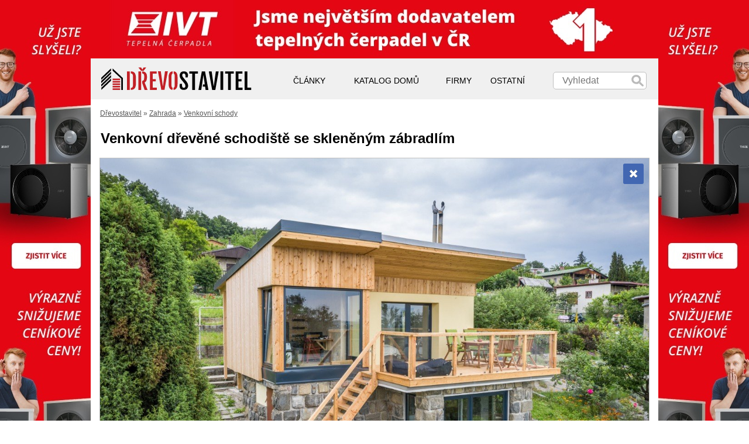

--- FILE ---
content_type: text/html; charset=UTF-8
request_url: https://www.drevostavitel.cz/clanek/venkovni-schody/48476
body_size: 9904
content:
<!DOCTYPE html>
<html lang="cs"><head>
<meta http-equiv='Content-Type' content='text/html; charset=utf-8' />
<meta name="viewport" content="width=device-width, user-scalable=yes" /> 
<meta name="seznam-wmt" content="c6NROf4fyfILaCmEZKyWqm9wY6QOa81n" />

<!-- Google tag (gtag.js) -->
<script async src="https://www.googletagmanager.com/gtag/js?id=G-XQ93S1GPR5"></script>
<script>
  window.dataLayer = window.dataLayer || [];
  function gtag(){dataLayer.push(arguments);}
  gtag('js', new Date());

  gtag('config', 'G-XQ93S1GPR5');
</script>


<meta property="og:title" content="Venkovní dřevěné schodiště se skleněným zábradlím"/>
<meta property="og:type" content="website"/>
<meta property="og:locale" content="cs_CZ"/>
<meta property="og:image" content="http://www.drevostavitel.cz/galerie/clanky/2103/gallery/venkovni-schody-48476.jpg"/>
<meta property="og:image:secure_url" content="http://www.drevostavitel.cz/galerie/clanky/2103/gallery/venkovni-schody-48476.jpg"/>
<meta property="fb:admins" content="100003058916991"/>
<meta property="fb:app_id" content="169469763526412"/>
<meta name="twitter:card" content="summary_large_image" /><meta name="twitter:image" content="http://www.drevostavitel.cz/galerie/clanky/2103/gallery/venkovni-schody-48476.jpg" /><meta property="og:url" content="http://www.drevostavitel.cz/clanek/venkovni-schody/48476"/>
<meta property="og:description" content="Je pro vás důležitý celkový design a funkčnost venkovních schodů? Váháte nad tím, jaký materiál pro venkovní schodiště zvolit? Dřevo, kov, beton nebo kámen? Poradíme vám."/>
<meta name='description' content='Je pro vás důležitý celkový design a funkčnost venkovních schodů? Váháte nad tím, jaký materiál pro venkovní schodiště zvolit? Dřevo, kov, beton nebo kámen? Poradíme vám.' />
<meta name="robots" content="max-snippet:-1, max-image-preview:large, max-video-preview:-1" />
<meta name="linkstant" content="5164439938531328" />
<script async type="text/javascript">
<!--//--><![CDATA[//><!--
var pp_gemius_identifier = 'nXo1l.7dARahJVizfSEi9HamrsyZU8_4lu190bImWNv.77';
function gemius_pending(i) { window[i] = window[i] || function() {var x = window[i+'_pdata'] = window[i+'_pdata'] || []; x[x.length]=arguments;};};
gemius_pending('gemius_hit'); gemius_pending('gemius_event'); gemius_pending('pp_gemius_hit'); gemius_pending('pp_gemius_event');
(function(d,t) {try {var gt=d.createElement(t),s=d.getElementsByTagName(t)[0],l='http'+((location.protocol=='https:')?'s':''); gt.setAttribute('async','async');
gt.setAttribute('defer','defer'); gt.src=l+'://spir.hit.gemius.pl/xgemius.js'; s.parentNode.insertBefore(gt,s);} catch (e) {}})(document,'script');
//--><!]]>
</script>
                                          
                                                                



<title>Venkovní dřevěné schodiště se skleněným zábradlím - Dřevostavitel.cz</title>



<script src="https://ajax.googleapis.com/ajax/libs/jquery/1.9.1/jquery.min.js"></script>
<script defer type="text/javascript" src="//cdnjs.cloudflare.com/ajax/libs/jquery.lazy/1.7.10/jquery.lazy.min.js"></script>

<script defer>
    $(function() {
        $('.lazy').lazy({threshold: 300});
    });
</script>

<script type="text/javascript">$.fn.enterKey = function (fnc) {
    return this.each(function () {
        $(this).keypress(function (ev) {
            var keycode = (ev.keyCode ? ev.keyCode : ev.which);
            if (keycode == '13') {
                fnc.call(this, ev);
            }
        })
    })
}

$.fn.stars = function() {
    return $(this).each(function() {
        // Get the value
        var val = parseFloat($(this).html());
        // Make sure that the value is in 0 - 5 range, multiply to get width
        var size = Math.max(0, (Math.min(5, val))) * 16;
        // Create stars holder
        var $span = $('<span />').width(size);
        // Replace the numerical value with stars
        $(this).html($span);
    });
}

function validateEmail(email) 
{
	var re = /\S+@\S+\.\S+/;
	return re.test(email);
}


function NarovnejPrevleco() {
  var prevl_top = $('#prevleceni_top').height()+0;
  var pv1 = $('#main').height()+$('#footer').height()-$('#prevleceni_l1').height()+13+prevl_top;
  var pv2 = $('#main').height()+$('#footer').height()-$('#prevleceni_p1').height()+13+prevl_top;          
  $('#prevleceni_l2').height(pv1);
  $('#prevleceni_p2').height(pv2);  
}

$(document).ready(function(){
  
  NarovnejPrevleco();
  
  
  setInterval(function(){ 
    NarovnejPrevleco();
  }, 3000);


  $('body').click(function(e) {
    
	if($(e.target).is('#respmenu')){
        e.preventDefault();
        return;
    }
    
    if($(e.target).is('#s1 input')){
        e.preventDefault();
        return;
    }   
              
    // $('#altermenu').hide();
  });  
  
 
  
  $(window).resize(function() {
    if ( $(window).width() > 630 ) {
      $('#altermenu').hide();
    }         
  });
  
  
  $('.searchcommit').click(function() {
    $(this).parent().submit();
  });
  
  $('.btnnws').click(function() {
    
    var mejl = ( $(this).siblings('.tb').children('input').val() );
    var souhlas = ( $(this).siblings('.ts').is(':checked') );
	
    if (souhlas) {

		if (mejl) {
			
			  var stitek = parseInt($(this).attr('stitek'));      
			  var szn = parseInt($(this).attr('szn'));
			  var uri = $(this).attr('uri');
			  var prich = $(this).attr('prich');
			  
			  if (stitek > 0) {
				$(this).siblings('.newslet_stat').load('/ajax/newslet.php?src='+uri+'&stitek='+stitek+'&m='+mejl+'&prich='+prich+'&szn='+szn);
			  } 
			  else {
				$(this).siblings('.newslet_stat').load('/ajax/newslet.php?m='+mejl);
			  }
			  
			  var plus = parseInt($(this).attr('plus')); 
			  if (plus > 0) {        
				$(this).parent().height( $(this).parent().height()+plus );
			  }	
			
		  
		}
		else {
			alert('Prosím vyplňte Vaši emailovou adresu');
		}
	}
	else {			
		alert('Prosím potvrďte zatržením políčka Váš souhlas se zpracováním údajů.');			
		$(this).siblings('.ts').css('outline-color', 'red');
		$(this).siblings('.ts').css('outline-style', 'solid');
		$(this).siblings('.ts').css('outline-width', '2px');	
		return false;			
	}
		
	
		


  });
  
  $('#cls_blk').click(function() {
    $('#blc').hide();
    $('.cover').hide();
  });
  
  $('.caru_phcr').mouseenter(function(){	  
	  $("span", this).load('/ajax/caru_phcr.php?id='+$("span", this).attr('carid'));
  });
  

$.fn.isOnScreen = function(){

    var win = $(window);

    var viewport = {
        top : win.scrollTop(),
        left : win.scrollLeft()
    };
    viewport.right = viewport.left + win.width();
    viewport.bottom = viewport.top + win.height();

    var bounds = this.offset();
    bounds.right = bounds.left + this.outerWidth();
    bounds.bottom = bounds.top + this.outerHeight();

    return (!(viewport.right < bounds.left || viewport.left > bounds.right || viewport.bottom < bounds.top || viewport.top > bounds.bottom));

};
      
});</script>


<script src="https://cdn.jsdelivr.net/fancybox/2.1.5/jquery.fancybox.js"></script><link rel="stylesheet" href="https://cdn.jsdelivr.net/fancybox/2.1.5/jquery.fancybox.css">    <link rel='stylesheet' async type='text/css' media='all' href='/styl.css?ver=1763485466' title='Hlavní styl' />
    
<link rel="previewimage" href="http://www.drevostavitel.cz/galerie/clanky/2103/gallery/venkovni-schody-48476.jpg"/>
<link rel="alternate" type="application/rss+xml" title="Dřevostavitel" href="https://www.drevostavitel.cz/magazin.rss" />


<script> 


setInterval(function(){ 
  gtag('event', 'active');
}, 30000);
</script>




<script type='text/javascript'>

  var googletag = googletag || {};
  googletag.cmd = googletag.cmd || [];
  (function() {
    var gads = document.createElement('script');
    gads.async = true;
    gads.type = 'text/javascript';
    var useSSL = 'https:' == document.location.protocol;
    gads.src = (useSSL ? 'https:' : 'http:') +
      '//www.googletagservices.com/tag/js/gpt.js';
    var node = document.getElementsByTagName('script')[0];
    node.parentNode.insertBefore(gads, node);
  })();
  
</script>


<script defer type='text/javascript'>
  
  googletag.cmd.push(function() {

    googletag.pubads().collapseEmptyDivs(true);

     
    googletag.defineSlot('/75190299/DS_galerie_300x250_vpravo', [300, 250], 'div-gpt-ad-1519978992121-0').addService(googletag.pubads().setTargeting("stranka", "zahrada").setTargeting("priority", "2103").setTargeting("stitek", ["venkovni-dlazba","veg-pytle"]));        
    googletag.defineSlot('/75190299/ds_adsense_only', ['fluid'], 'div-gpt-ad-1668610918619-0').addService(googletag.pubads().setTargeting("stranka", "zahrada").setTargeting("priority", "2103").setTargeting("stitek", ["venkovni-dlazba","veg-pytle"]));
	

    
    
	
    googletag.enableServices();
  });
  </script>
  




<script type="module" src="/js/notification/notification.js?ver=1709561488"></script>
<link rel="stylesheet" href="/js/notification/notification.css?ver=1661082201">
<script src="/js/platform.js"></script> 








</head>


<body>




<style>#main { margin-top: 100px; }</style>
<div id="fb-root"></div>


  <div id="altermenu">
    <div class="break"></div>
    <div class="altser">
       <form id="s1" method="get" action="/search.php">
        <input style="padding: 10px; margin-bottom: 10px;  " type="text" name="q"  
        placeholder="Hledat na Dřevostaviteli" />
        <div class="hledej searchcommit">HLEDEJ</div> 
       </form>

      
         
    
    </div>
	<br><br>
	<div class="a">ČLÁNKY &#9656;
		<div class="next">
		<a href="/clanky/aktuality">AKTUALITY</a><a href="/clanky/diy">DIY – SVÉPOMOCÍ</a><a href="/clanky/energetika">ENERGETIKA</a><a href="/clanky/finance">FINANCE</a><a href="/clanky/chaty-chalupy">CHATY A CHALUPY</a><a href="/clanky/chlazeni">CHLAZENÍ</a><a href="/clanky/materialy">MATERIÁLY A KONSTRUKCE</a><a href="/clanky/rodinne-domy">RODINNÉ DOMY</a><a href="/clanky/sruby-roubenky">SRUBY A ROUBENKY</a><a href="/clanky/stavba-drevostavby">STAVBA DŘEVOSTAVBY</a><a href="/clanky/tiny-house">TINY HOUSE</a><a href="/clanky/typove-domy">TYPOVÉ DOMY</a><a href="/clanky/vybaveni">VYBAVENÍ A INTERIÉRY</a><a href="/clanky/vytapeni">VYTÁPĚNÍ</a><a href="/clanky/zahrada">ZAHRADA</a><a href="/clanky/drevena-inspirace">ZAJÍMAVOSTI</a><a href="/clanky/zivot-v-drevostavbe">ŽIVOT V DŘEVOSTAVBĚ</a>		</div>
	</div>
	<a class="a" href="/projekty">KATALOG DOMŮ</a>
    
		<div class="a">FIRMY &#9656;
		<div class="next">
			<a href="/firmy">KATALOG FIREM</a>
            <a href="/domy">VZOROVÉ DOMY</a>
		</div>
	</div>
		
    <div class="a">OSTATNÍ &#9656; 
		<div class="next">
			<a href="/pomocnik-drevostavby&reset">POMOCNÍK</a>            
            <a href="/nastroje/">KALKULAČKY</a>
			<a href="/kurz/stavime-dum">KURZ STAVÍME DŮM</a> 
			<a href="/prehled-vybaveni">VYBAVENÍ</a>		</div>
	</div>       
    
  </div>
  <script>
	$('#altermenu div.a').click(function() {
		$(this).children('.next').toggle();
	});
	
	$('#altermenu .next').click(function() {
		$('#altermenu').hide();
	});
  </script>



<div id="main">

  <div id="menu">
          <a href="/" id="mainlogo" title="Dřevostavby"></a>
      
	
    
    <div id="login">        

	<form id="s1" method="get" action="/search.php">
		<input type="text" name="q"  
		placeholder="Vyhledat" id="searchbox" />
		<div id="searchbox_but" class="searchcommit"></div>
   </form>

    
   </div>
   <div id="respmenu" onclick="$('#altermenu').toggle();" style="background: url('https://www.ds-slave.cz/supply/menu.svg') no-repeat center center;" ></div> 
	
    <div id="nadpolozky">
      <div id="polozky">
		

		<div class="p">ČLÁNKY
          <div class="rollmenu">     
			<a href="/clanky/aktuality">AKTUALITY</a><a href="/clanky/diy">DIY – SVÉPOMOCÍ</a><a href="/clanky/energetika">ENERGETIKA</a><a href="/clanky/finance">FINANCE</a><a href="/clanky/chaty-chalupy">CHATY A CHALUPY</a><a href="/clanky/chlazeni">CHLAZENÍ</a><a href="/clanky/materialy">MATERIÁLY A KONSTRUKCE</a><a href="/clanky/rodinne-domy">RODINNÉ DOMY</a><a href="/clanky/sruby-roubenky">SRUBY A ROUBENKY</a><a href="/clanky/stavba-drevostavby">STAVBA DŘEVOSTAVBY</a><a href="/clanky/tiny-house">TINY HOUSE</a><a href="/clanky/typove-domy">TYPOVÉ DOMY</a><a href="/clanky/vybaveni">VYBAVENÍ A INTERIÉRY</a><a href="/clanky/vytapeni">VYTÁPĚNÍ</a><a href="/clanky/zahrada">ZAHRADA</a><a href="/clanky/drevena-inspirace">ZAJÍMAVOSTI</a><a href="/clanky/zivot-v-drevostavbe">ŽIVOT V DŘEVOSTAVBĚ</a>          </div>
        </div>
		
		
		<a class="p" href="/projekty">KATALOG DOMŮ</a>
		
		        <div class="p">FIRMY
          <div class="rollmenu">
            <a href="/firmy">KATALOG FIREM</a>
            <a href="/domy">VZOROVÉ DOMY</a>
          </div>
        </div>
				
		<div class="p">OSTATNÍ
          <div class="rollmenu">            
            <a href="/pomocnik-drevostavby&reset">POMOCNÍK</a>            
            <a href="/nastroje/">KALKULAČKY</a>         
			<a href="/kurz/stavime-dum">KURZ STAVÍME DŮM</a> 
			<a href="/prehled-vybaveni">VYBAVENÍ</a>          </div>
		</div>
		
		
      </div>
    </div>
	
   <script>
   $('#nadpolozky .p').click(function() {
    $('.rollmenu').hide();
    $(this).children('div').show();
   });
   
   $('#nadpolozky .p').mouseenter(function() {
    $('.rollmenu').hide();
    $(this).children('div').show();
   });
   
   $('#nadpolozky .p').mouseleave(function() {
    $(this).children('div').hide();
   });
   
   </script> 
   <div class="break"></div>
   

  
  <div class="break"></div>  
  </div>
  

  

<style>
#galerie-nudle-nahore {
	display: none;
}

@media only screen and (max-width: 500px) {
	h1 {
		font-size: 20px; 
		line-height: 25px;
	}
	
	#galerie-nudle-nahore {
		display: block;
		max-height: 100px !important; 		
	}
	
}
</style>

<div class="navigace"><a href="/" class="navi1">Dřevostavitel</a> 
  <span itemprop="articleSection">&raquo; <a class="navigace_hobby_light" href="/clanky/zahrada">Zahrada</a> &raquo;   <a href="/clanek/venkovni-schody">Venkovní schody</a></span></div>
<div id="analyt"></div>


    



<h1 style="margin: 0px 17px; padding-top: 16px; ">Venkovní dřevěné schodiště se skleněným zábradlím</h1>



<div id="insidepaper">
 
    
	<center><div class="adv-uni" style="background: none;  
          width: 300px; height: 250px;"  ><!-- /75190299/DS_galerie_300x250_vpravo -->
<div id='div-gpt-ad-1519978992121-0' style='height:250px; width:300px;'>
<script>
googletag.cmd.push(function() { googletag.display('div-gpt-ad-1519978992121-0'); });
</script>
</div></div></center>			
			
			<style>
			.adv_ldr_top_gal, .adv-uni {
				display: none;
				
			}
			
			.adv-uni {
				margin-bottom: 15px; 
			}
			
			@media only screen and (max-width: 900px) {
				.adv_ldr_top_gal, .adv-uni {
					display: block;
				}
			}
			</style>
			
				
    

    
    
    <div class="leftblok">
					  <a href="/clanek/venkovni-schody" class="button galclosebut" style="height: 35px; width: 35px;"><img width="15" height="15" alt="Zavřít galerii" src="https://www.ds-slave.cz/supply/cancel.png"></a>
					  <a href="/galerie/clanky/2103/gallery/venkovni-schody-48476.jpg" class="gallery_photo addfancy " style="text-decoration: none;">            
						<img src="/galerie/clanky/2103/gallery/venkovni-schody-48476.jpg" alt="Venkovní schody a schodiště inspirace" width="1200" height="799"
						style="width: 100%;height: auto;aspect-ratio: attr(width) / attr(height);"></a><div class="silverbox roundbott" style=""><a class="button fll" style="width: 100px; margin-top: -10px; margin-right: 0px;" 
			  href="/clanek/venkovni-schody/45664">&laquo; Předchozí</a>  <a class="button flr" id="galbutnext" style="width: 100px; margin-top: -10px;" 
			  href="/clanek/venkovni-schody/45510">Další &raquo;</a><div>9 / 94</div></div><br>
		<div id="intersc_info"><p style='text-align:center;'>Pokračujte ve čtení níže &darr;</p></div>
		<div id="AdTrackGenericInterscrollerDesktop" style="text-align:center;"></div>
			
		<script>						
		if ($(window).width() < 1000) {  
		  
			$( document ).ready(function() {
			  
			  
				window.immad = window.immad || { items: [] };
				window.immad.items.push({
					id: 'AdTrackGenericInterscrollerDesktop',
					placementId: 733841
				});

			  setTimeout(function () {          
				  $.getScript('https://a-scripts.prod.iprima.cz/scripts/imm/adplacement.js', function() {   
							
					 if ($(window).width() < 700) {
						 gtag('event','checker-intsc-i-load-venkovni-schody');
						 
					 }

					  console.log('i load');
					  if ($('#admin_report').length > 0) {
							$('#admin_report').append('zkousim <strong>intersc i</strong><br>');
					  }
					  
					  
					  var iterace = 0;
					  
					  var checker = setInterval(function () {          
						  iterace++;
						  if ($('#AdTrackGenericInterscrollerDesktop').height() > 300) {
							  clearInterval(checker);
							  console.log('i show');
							  
							  //$.get( '/ajax/intersc.php?type=i&src=galerie', function( data ) {});
							  
							  if ($('#admin_report').length > 0) {
									$('#admin_report').append('vydavam <strong>intersc i</strong><br>');
							  }					  
							  if ($(window).width() < 700) gtag('event','checker-intsc-i-show-venkovni-schody');				  							 				 
						  }
					  }, 1000);

				  });
			  }, 100);
			
			});	
		}
		</script>					
					
					<script async src="//pagead2.googlesyndication.com/pagead/js/adsbygoogle.js"></script>
					  <!-- galerie - responsive - adsense -->
					  <ins id="dban" class="adsbygoogle nahradni_adsense"
						   style="display:block; margin-bottom: 5px;"
						   data-ad-client=""
						   data-ad-slot="2751466015"></ins>
					  <script>
					  $('.nahradni_adsense').hide();
					  // (adsbygoogle = window.adsbygoogle || []).push({});
					  </script>
								  
			  
			  

			  
			  
			  <div class="overpopis" origsize="0"><p>Venkovní schody do zahrady nebo na terasu by měly být odolné vůči různým vlivům počasí. Ke splnění takové podmínky je potřeba zvolit vhodný materiál, z kterého schody postavíme či smontujeme. Pro mnohé je také velmi důležitý design a estetická stránka věci, tedy jak samotné zahradní schody vypadají. Inspirujte se v našem článku.</p></p>					<style>@media only screen and (max-width: 330px) { .share_but_gallery { display: none; } }</style>
					<script>

					// Share Url
					shareUrl = function() {
						if (!navigator.share) return;

						navigator.share({
								url: "https://www.drevostavitel.cz/clanek/venkovni-schody/48476",
								title: "Sdílení fotografie z Dřevostavitele",
								text: "Ahoj, posílám něco zajímavého z Dřevostavitele: \n\n*Venkovní dřevěné schodiště se skleněným zábradlím*\n\nVíce zde → "
							})
							.then(() => { console.log("Shared"); })
							.catch((error) => { console.log("Share err") });
					}

					</script>
					<div onclick="shareUrl();" class="share_but_gallery" 
					style="cursor: pointer; color: white; line-height: 40px; margin-top: 4px; height: 39px; 
					border-radius: 3px; width: 100px; background-color: #27D045; float: right;">
					<img src="/galerie/supply/whats.svg" alt="Sdílet na WhatsApp" style="float: left;  width: 39px; height: 39px; color: white;  ">SDÍLET</div><p style="margin-top: 20px; "><a style="min-width: 150px; " class="button" href="/clanek/venkovni-schody">Zobrazit celý článek &rarr;</a></p><br><p class="psko"><strong>P.S.</strong> Řešíte zahradu nebo vybavení kolem domu? Navštivte online stavební veletrh Veleton, který probíhá 19. ledna – 1. února 2026. 
				 Vstupenku lze stáhnout ZDARMA na 
			<a target="_blank" onclick="$.get('/ajax/likeit.php?like=', function( data ) { });"
				href="https://www.veleton.cz/?utm_source=drevostavitel&utm_medium=&utm_campaign=drevostavitel_galerie">tomto odkazu</a> 
				(počet vstupenek je limitován)
				
				. Těšit se můžete také na množství inspirace, živých přednášek, konzultací s odborníky i slevové vouchery.</p><p style="float: right; ">Photocredit: Jan Plani&#269;ka</p><div class="break"></div></div><p class="galerie_cistvice">číst více</p></div>		  <style>
			.right {
				display: none !important;
			}
			
			.leftblok {
				margin-right: 0px; 
			 }
		  </style>
		  		  
		  <div class="right galerie" style="border: 1px solid white; top: 0px;">
			<div  style="margin-bottom: 30px;">						<script async src="https://pagead2.googlesyndication.com/pagead/js/adsbygoogle.js?client=ca-pub-4459083828748515"
							 crossorigin="anonymous"></script>
						<!-- adsense-galerie-vpravo-responzive -->
						<ins class="adsbygoogle"
							 style="display:block"
							 data-ad-client="ca-pub-4459083828748515"
							 data-ad-slot="5696376749"
							 data-ad-format="auto"
							 data-full-width-responsive="true"></ins>
						<script>
							 (adsbygoogle = window.adsbygoogle || []).push({});
						</script>
						</div>		  
		  </div>            
				
		  
		    
		  <div class="break"></div>            
		  

		  		  
		    <div class="break"></div> 
</div>



<script>

var allscroll = true;
jQuery.expr.filters.offscreen = function(el) {
  var rect = el.getBoundingClientRect();
  return (
           (rect.x + rect.width) < 0 
             || (rect.y + rect.height) < 0
             || (rect.x > window.innerWidth || rect.y > window.innerHeight)
         );
};

// nastaveni vysky banneru pod obrazkem podle responsivity
if ($(document).width() > 900) {  
	$('#dban').css('height', '300px');
}
else {
	$('#dban').css('height', '600px');  
}

$(document).ready(function() {
  
  
  $('.overpopis').attr('origsize',$('.overpopis').height());
    
  if ($(document).width() > 900) {  
	
  }
  else {
    
        $('.addfancy').removeClass('addfancy');
    $("a.gallery_photo").attr('href', $('#galbutnext').attr('href'));
      }
}); 




</script>

<script>
var localpgwsent = true; 
gtag('event', 'page_view', {
  'event_callback': function() {
    if (localpgwsent) {
		gtag('event','c-venkovni-schody');
		gtag('event','g-2103--48476');
		localpgwsent = false; 
		console.log('local pgw sent');
	}
  }
});
</script>


<script>
  $("a.addfancy").fancybox();
</script>
    
    <style>
    
    @media only screen and (min-width: 1000px) { 
      html { 
        background-color:  !important;
      }
    }
    
    
    
    
	  

    


      @media only screen and (min-width: 1000px) { 
        #prevleceni_l1 {
          width: px; 
          height: px; 
          position: absolute; 
          top: -100px;
          left: -0px; 
          display: block;
                  }
        
        #prevleceni_p1 {
          width: px; 
          height: px; 
          position: absolute; 
          right: -0px; 
          top: -100px;
          display: block;
                  }
                #prevleceni_l2 {
          background-image: url(/img/prevleceni/201/l2.jpg); 
          top: -100px; 
          width: 400px; 
          height: 100%; 
          
                    position: fixed; 
          background-repeat: no-repeat;
          margin-left: -400px; 
		      top: 0px; 
                    display: block;        
        }
        
        #prevleceni_p2 {
          background-image: url(/img/prevleceni/201/p2.jpg); 
          top: -100px; 
          width: 400px; 
          height: 100%; 
                   
                    position: fixed; 
          background-repeat: no-repeat;
          margin-left: 970px; 
		      top: 0px; 
                    display: block;        
        }
      }

        #prevleceni_top {
      background-image: url(/img/prevleceni/201/top.jpg); 
      top: 0px; 
      width: 970px;
      max-width: 100%;
      height: 100px; 
      
      left: 0; 
      right: 0; 
      margin-left: auto; 
      margin-right: auto; 
      display: block;
	  
	  
	  	  position: fixed;  
	  z-index: -1;
	  	  
	  
    }
    
    </style>
    
    <a rel="nofollow"
        onclick="
        gtag('event','prevleceni-201');
        gtag('event','prevleceni-201-l1');
        " 
        id="prevleceni_l1" target="_blank" href="https://www.cerpadla-ivt.cz/?utm_source=drevostavitel&utm_medium=drevostavitel&utm_campaign=drevostavitel"></a><a rel="nofollow"
        onclick="
        gtag('event','prevleceni-201');
        gtag('event','prevleceni-201-p1');
        " 
        id="prevleceni_p1" target="_blank" href="https://www.cerpadla-ivt.cz/?utm_source=drevostavitel&utm_medium=drevostavitel&utm_campaign=drevostavitel"></a><a rel="nofollow"
        onclick="
        gtag('event','prevleceni-201');
        gtag('event','prevleceni-201-l2');
        " 
        id="prevleceni_l2" target="_blank" href="https://www.cerpadla-ivt.cz/?utm_source=drevostavitel&utm_medium=drevostavitel&utm_campaign=drevostavitel"></a><a rel="nofollow"
        onclick="
        gtag('event','prevleceni-201');
        gtag('event','prevleceni-201-p2');
        " 
        id="prevleceni_p2" target="_blank" href="https://www.cerpadla-ivt.cz/?utm_source=drevostavitel&utm_medium=drevostavitel&utm_campaign=drevostavitel"></a>
        <script>  
          if ($(window).width() > 985) {
            gtag('event','imprese-prevleceni-all');
            gtag('event','imprese-prevleceni-201');            
            gtag('event','imprese-report-kraj-1');
            gtag('event','imprese-report-sekce-zahrada');gtag('event','imprese-report-sekr-zahrada-k1');
          }           
        </script>



</div>  


<a rel="nofollow"
  onclick="
  gtag('event','prevleceni-201');
  gtag('event','prevleceni-201-top');
  " 
  id="prevleceni_top" target="_blank" href="https://www.cerpadla-ivt.cz/?utm_source=drevostavitel&utm_medium=drevostavitel&utm_campaign=drevostavitel"></a>


<div id="footer">
  <div class="fbox">
	<a href="/"><img class="lazy" width="303" height="74" data-src="/img/logo.png" alt="Dřevostavby"></a>
	<div class="break"></div>
    <div class="fboxin">
      <ul>
        		<li><a href="/firmy">FIRMY</a></li>
        <li><a href="/osobniudaje">OSOBNÍ ÚDAJE</a></li>
        <li><a href="/nastroje">KALKULAČKY</a></li>
        <li><a href="/projekty">PROJEKTY</a></li>
        <li><a href="/clanky.rss">RSS ČLÁNKŮ</a></li>
		
      </ul>
    </div>    
    <div class="fboxin">
      <ul>
			    <li><a href="/kontakt">O NÁS</a></li>        
        <li><a href="/inzerce">INZERCE</a></li>
        <li><a href="/kodex">ETICKÝ KODEX</a></li>
		        <li><a href="/vop.php">OBCH. PODM.</a></li>
		<li><a href="/licence">LICENCE</a></li>
              </ul>    
    </div>   
  </div>

  <div class="fbox">
    <h4>NOVINKY E-MAILEM ZDARMA</h4>
    <p>Registrujte se k odběru novinek a zajímavostí ze světa dřevostaveb.</p>  
    <div class="blackbox" style="height: 40px; margin-bottom: 7px;">E-MAIL</div>
    <span class="tb">
      <input type="text">
    </span>
    
	<div class="button btnnws" onclick="if ($('#msg_souhlas').is(':checked')) {	}
		else {
			
		}" plus="40">ULOŽIT E-MAIL</div>
	<input type="checkbox" class="ts" style="transform: scale(1.3); margin-right: 3px; margin-top: 2px; clear:both; margin-top: 6px; margin-left: 2px; "> Souhlas se zpracováním osobních údajů
    <div class="newslet_stat"></div>
  </div>
  
  <div class="fbox">
                                                                                                                                                              
  </div>
  <div class="break"></div>


 
  
  
  <div class="break"></div><br>
</div>

 <div class="cover"></div>

  
    <script src="/nugg.min.js" type="text/javascript"></script>	
	<script type="text/javascript">

	if(document.getElementById('uoIxSWHmTiXq')){
		
		gtag('event','ne-a-d-blc-pgw');
		console.log('no');
	  
	  
	} else {
	  
			console.log('yes');
			gtag('event','ano-a-d-blc-pgw');
	  
				
	  	  
	}

	</script>
 
  



<script type="text/javascript">
/* <![CDATA[ */
var seznam_retargeting_id = 42164;
/* ]]> */
</script>
<script defer type="text/javascript" src="//c.seznam.cz/js/retargeting.js"></script>



<!-- Meta Pixel Code -->
<script>

!function(f,b,e,v,n,t,s)
{if(f.fbq)return;n=f.fbq=function(){n.callMethod?
n.callMethod.apply(n,arguments):n.queue.push(arguments)};
if(!f._fbq)f._fbq=n;n.push=n;n.loaded=!0;n.version='2.0';
n.queue=[];t=b.createElement(e);t.async=!0;
t.src=v;s=b.getElementsByTagName(e)[0];
s.parentNode.insertBefore(t,s)}(window, document,'script',
'https://connect.facebook.net/en_US/fbevents.js');
fbq('init', '1488913404524977');
fbq('track', 'PageView');

</script>
<!-- End Meta Pixel Code -->



<script async defer crossorigin="anonymous">


setTimeout( function () {

    console.log('done');
    
    (function($) {
        
        (function(d, s, id) {
          var js, fjs = d.getElementsByTagName(s)[0];
          if (d.getElementById(id)) return;
          js = d.createElement(s); js.id = id;
          js.src = "//connect.facebook.net/cs_CZ/all.js#xfbml=1";
          fjs.parentNode.insertBefore(js, fjs);
        }(document, 'script', 'facebook-jssdk'));
    })(jQuery);

}, 5000);

</script>



	<script>
	gtag('event', 'norm-pgw');
	</script>
			  <!-- drevostavitel.cz / performax -->
		  <script src="https://cdn.performax.cz/px2/flexo.js?1" async></script>
		  
		  <div id="PX_27651_135964637382570"></div>
		  <script>
			  if ($(window).width() < 700) {      
				  $( document ).ready(function() {
				  
					setTimeout( function () {
						
						  window.px2 = window.px2 || { conf: {},queue: [] };
						  px2.queue.push(function () {
							  px2.render({
								  slot: {
									  id: 27651								  },
								  elem: "PX_27651_135964637382570"
							  })
						  });
						  if ($(window).width() < 700) gtag('event','stck-p');
						  console.log('stck-p');
						
						
					}, 1);
				  
				  });
				}
		  </script>

			
		

<img src="https://toplist.cz/count.asp?id=1792706" width="0" height="0" border="0" style="display: none;">


<div id="infobox" style="display: none; ">

<div class="close" onclick="$('#infobox').hide(); $('.cover').hide();">
</div>	
	<center>
	</center>
</div>






<script async type="text/javascript" src="//serve.affiliate.heureka.cz/js/trixam.min.js"></script> 
</body>
</html>                     


--- FILE ---
content_type: text/html; charset=utf-8
request_url: https://www.google.com/recaptcha/api2/aframe
body_size: 266
content:
<!DOCTYPE HTML><html><head><meta http-equiv="content-type" content="text/html; charset=UTF-8"></head><body><script nonce="f13ji2nmf-W3vmM8ZtToqA">/** Anti-fraud and anti-abuse applications only. See google.com/recaptcha */ try{var clients={'sodar':'https://pagead2.googlesyndication.com/pagead/sodar?'};window.addEventListener("message",function(a){try{if(a.source===window.parent){var b=JSON.parse(a.data);var c=clients[b['id']];if(c){var d=document.createElement('img');d.src=c+b['params']+'&rc='+(localStorage.getItem("rc::a")?sessionStorage.getItem("rc::b"):"");window.document.body.appendChild(d);sessionStorage.setItem("rc::e",parseInt(sessionStorage.getItem("rc::e")||0)+1);localStorage.setItem("rc::h",'1769404398512');}}}catch(b){}});window.parent.postMessage("_grecaptcha_ready", "*");}catch(b){}</script></body></html>

--- FILE ---
content_type: application/javascript; charset=utf-8
request_url: https://fundingchoicesmessages.google.com/f/AGSKWxWBCCS_I2NV1-nHKi8wX9gQWKThviyxYc6uHQnkGz1NoB9DWqxIs7kW5F__AxbssK1amkiIJHZrSJ9-E-ZWAcmpKTeN5xQvJQY6_RJ6zf2C8L5cGnYSAul7nmWjTuP8R-3AUFlvwftW78er1SHXik8RxDmzMFQWLacN6_W6U5TKrVqfv-26AeyhgXFC/_/728x90?/yahoofeedproxy._ad_template__460x60./railad.
body_size: -1289
content:
window['6c3be2ab-8c51-42e0-b0b8-233d7ace910c'] = true;